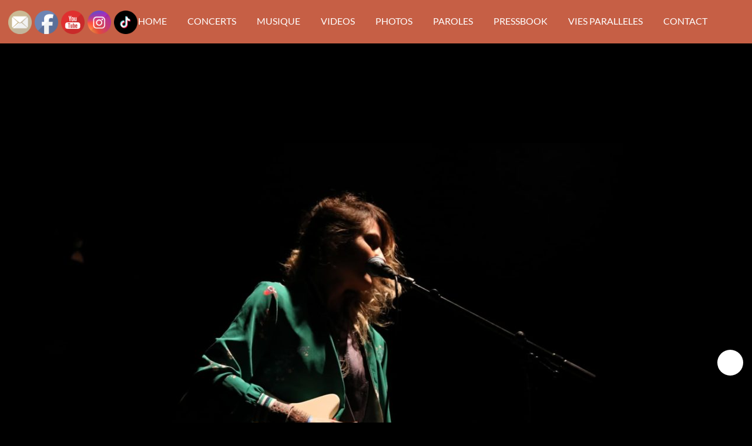

--- FILE ---
content_type: text/html; charset=UTF-8
request_url: https://www.pandravox.com/pandra-vox/visuels-et-photos-de-concerts/whatsapp-image-2020-11-03-at-17-31-11-1/
body_size: 19351
content:
<!DOCTYPE html>
<html lang="fr-FR">
            <head>
	            <meta charset="UTF-8">
        <meta name="viewport" content="width=device-width, initial-scale=1, minimum-scale=1">
        <style id="tb_inline_styles" data-no-optimize="1">.tb_animation_on{overflow-x:hidden}.themify_builder .wow{visibility:hidden;animation-fill-mode:both}[data-tf-animation]{will-change:transform,opacity,visibility}.themify_builder .tf_lax_done{transition-duration:.8s;transition-timing-function:cubic-bezier(.165,.84,.44,1)}[data-sticky-active].tb_sticky_scroll_active{z-index:1}[data-sticky-active].tb_sticky_scroll_active .hide-on-stick{display:none}@media(min-width:1025px){.hide-desktop{width:0!important;height:0!important;padding:0!important;visibility:hidden!important;margin:0!important;display:table-column!important;background:0!important;content-visibility:hidden;overflow:hidden!important}}@media(min-width:769px) and (max-width:1024px){.hide-tablet_landscape{width:0!important;height:0!important;padding:0!important;visibility:hidden!important;margin:0!important;display:table-column!important;background:0!important;content-visibility:hidden;overflow:hidden!important}}@media(min-width:601px) and (max-width:768px){.hide-tablet{width:0!important;height:0!important;padding:0!important;visibility:hidden!important;margin:0!important;display:table-column!important;background:0!important;content-visibility:hidden;overflow:hidden!important}}@media(max-width:600px){.hide-mobile{width:0!important;height:0!important;padding:0!important;visibility:hidden!important;margin:0!important;display:table-column!important;background:0!important;content-visibility:hidden;overflow:hidden!important}}@media(max-width:768px){div.module-gallery-grid{--galn:var(--galt)}}@media(max-width:600px){
                .themify_map.tf_map_loaded{width:100%!important}
                .ui.builder_button,.ui.nav li a{padding:.525em 1.15em}
                .fullheight>.row_inner:not(.tb_col_count_1){min-height:0}
                div.module-gallery-grid{--galn:var(--galm);gap:8px}
            }</style><noscript><style>.themify_builder .wow,.wow .tf_lazy{visibility:visible!important}</style></noscript>            <style id="tf_lazy_style" data-no-optimize="1">
                .tf_svg_lazy{
                    content-visibility:auto;
                    background-size:100% 25%!important;
                    background-repeat:no-repeat!important;
                    background-position:0 0, 0 33.4%,0 66.6%,0 100%!important;
                    transition:filter .3s linear!important;
                    filter:blur(25px)!important;                    transform:translateZ(0)
                }
                .tf_svg_lazy_loaded{
                    filter:blur(0)!important
                }
                [data-lazy]:is(.module,.module_row:not(.tb_first)),.module[data-lazy] .ui,.module_row[data-lazy]:not(.tb_first):is(>.row_inner,.module_column[data-lazy],.module_subrow[data-lazy]){
                    background-image:none!important
                }
            </style>
            <noscript>
                <style>
                    .tf_svg_lazy{
                        display:none!important
                    }
                </style>
            </noscript>
                    <style id="tf_lazy_common" data-no-optimize="1">
                        img{
                max-width:100%;
                height:auto
            }
                                    :where(.tf_in_flx,.tf_flx){display:inline-flex;flex-wrap:wrap;place-items:center}
            .tf_fa,:is(em,i) tf-lottie{display:inline-block;vertical-align:middle}:is(em,i) tf-lottie{width:1.5em;height:1.5em}.tf_fa{width:1em;height:1em;stroke-width:0;stroke:currentColor;overflow:visible;fill:currentColor;pointer-events:none;text-rendering:optimizeSpeed;buffered-rendering:static}#tf_svg symbol{overflow:visible}:where(.tf_lazy){position:relative;visibility:visible;display:block;opacity:.3}.wow .tf_lazy:not(.tf_swiper-slide){visibility:hidden;opacity:1}div.tf_audio_lazy audio{visibility:hidden;height:0;display:inline}.mejs-container{visibility:visible}.tf_iframe_lazy{transition:opacity .3s ease-in-out;min-height:10px}:where(.tf_flx),.tf_swiper-wrapper{display:flex}.tf_swiper-slide{flex-shrink:0;opacity:0;width:100%;height:100%}.tf_swiper-wrapper>br,.tf_lazy.tf_swiper-wrapper .tf_lazy:after,.tf_lazy.tf_swiper-wrapper .tf_lazy:before{display:none}.tf_lazy:after,.tf_lazy:before{content:'';display:inline-block;position:absolute;width:10px!important;height:10px!important;margin:0 3px;top:50%!important;inset-inline:auto 50%!important;border-radius:100%;background-color:currentColor;visibility:visible;animation:tf-hrz-loader infinite .75s cubic-bezier(.2,.68,.18,1.08)}.tf_lazy:after{width:6px!important;height:6px!important;inset-inline:50% auto!important;margin-top:3px;animation-delay:-.4s}@keyframes tf-hrz-loader{0%,100%{transform:scale(1);opacity:1}50%{transform:scale(.1);opacity:.6}}.tf_lazy_lightbox{position:fixed;background:rgba(11,11,11,.8);color:#ccc;top:0;left:0;display:flex;align-items:center;justify-content:center;z-index:999}.tf_lazy_lightbox .tf_lazy:after,.tf_lazy_lightbox .tf_lazy:before{background:#fff}.tf_vd_lazy,tf-lottie{display:flex;flex-wrap:wrap}tf-lottie{aspect-ratio:1.777}.tf_w.tf_vd_lazy video{width:100%;height:auto;position:static;object-fit:cover}
        </style>
        <link type="image/jpg" href="https://www.pandravox.com/wp-content/uploads/2024/04/Pandra-lignt-@alieRaw.jpg" rel="apple-touch-icon" /><link type="image/jpg" href="https://www.pandravox.com/wp-content/uploads/2024/04/Pandra-lignt-@alieRaw.jpg" rel="icon" /><script type="text/template" id="tmpl-variation-template">
	<div class="woocommerce-variation-description">{{{ data.variation.variation_description }}}</div>
	<div class="woocommerce-variation-price">{{{ data.variation.price_html }}}</div>
	<div class="woocommerce-variation-availability">{{{ data.variation.availability_html }}}</div>
</script>
<script type="text/template" id="tmpl-unavailable-variation-template">
	<p role="alert">Désolé, ce produit n&rsquo;est pas disponible. Veuillez choisir une combinaison différente.</p>
</script>
<meta name='robots' content='index, follow, max-image-preview:large, max-snippet:-1, max-video-preview:-1' />
<script>window._wca = window._wca || [];</script>

	<!-- This site is optimized with the Yoast SEO plugin v26.7 - https://yoast.com/wordpress/plugins/seo/ -->
	<title>Pandra Vox @marc Delavaud - Pandra Vox</title>
	<link rel="canonical" href="https://www.pandravox.com/pandra-vox/visuels-et-photos-de-concerts/whatsapp-image-2020-11-03-at-17-31-11-1/" />
	<meta property="og:locale" content="fr_FR" />
	<meta property="og:type" content="article" />
	<meta property="og:title" content="Pandra Vox @marc Delavaud - Pandra Vox" />
	<meta property="og:url" content="https://www.pandravox.com/pandra-vox/visuels-et-photos-de-concerts/whatsapp-image-2020-11-03-at-17-31-11-1/" />
	<meta property="og:site_name" content="Pandra Vox" />
	<meta property="article:publisher" content="https://www.facebook.com/pandravoxetc" />
	<meta property="article:modified_time" content="2020-11-09T15:02:52+00:00" />
	<meta property="og:image" content="https://www.pandravox.com/pandra-vox/visuels-et-photos-de-concerts/whatsapp-image-2020-11-03-at-17-31-11-1" />
	<meta property="og:image:width" content="1600" />
	<meta property="og:image:height" content="1066" />
	<meta property="og:image:type" content="image/jpeg" />
	<meta name="twitter:card" content="summary_large_image" />
	<meta name="twitter:site" content="@pandravox" />
	<script type="application/ld+json" class="yoast-schema-graph">{"@context":"https://schema.org","@graph":[{"@type":"WebPage","@id":"https://www.pandravox.com/pandra-vox/visuels-et-photos-de-concerts/whatsapp-image-2020-11-03-at-17-31-11-1/","url":"https://www.pandravox.com/pandra-vox/visuels-et-photos-de-concerts/whatsapp-image-2020-11-03-at-17-31-11-1/","name":"Pandra Vox @marc Delavaud - Pandra Vox","isPartOf":{"@id":"https://www.pandravox.com/#website"},"primaryImageOfPage":{"@id":"https://www.pandravox.com/pandra-vox/visuels-et-photos-de-concerts/whatsapp-image-2020-11-03-at-17-31-11-1/#primaryimage"},"image":{"@id":"https://www.pandravox.com/pandra-vox/visuels-et-photos-de-concerts/whatsapp-image-2020-11-03-at-17-31-11-1/#primaryimage"},"thumbnailUrl":"https://www.pandravox.com/wp-content/uploads/2020/11/WhatsApp-Image-2020-11-03-at-17.31.11-1.jpeg","datePublished":"2020-11-09T15:02:25+00:00","dateModified":"2020-11-09T15:02:52+00:00","breadcrumb":{"@id":"https://www.pandravox.com/pandra-vox/visuels-et-photos-de-concerts/whatsapp-image-2020-11-03-at-17-31-11-1/#breadcrumb"},"inLanguage":"fr-FR","potentialAction":[{"@type":"ReadAction","target":["https://www.pandravox.com/pandra-vox/visuels-et-photos-de-concerts/whatsapp-image-2020-11-03-at-17-31-11-1/"]}]},{"@type":"ImageObject","inLanguage":"fr-FR","@id":"https://www.pandravox.com/pandra-vox/visuels-et-photos-de-concerts/whatsapp-image-2020-11-03-at-17-31-11-1/#primaryimage","url":"https://www.pandravox.com/wp-content/uploads/2020/11/WhatsApp-Image-2020-11-03-at-17.31.11-1.jpeg","contentUrl":"https://www.pandravox.com/wp-content/uploads/2020/11/WhatsApp-Image-2020-11-03-at-17.31.11-1.jpeg","width":1600,"height":1066},{"@type":"BreadcrumbList","@id":"https://www.pandravox.com/pandra-vox/visuels-et-photos-de-concerts/whatsapp-image-2020-11-03-at-17-31-11-1/#breadcrumb","itemListElement":[{"@type":"ListItem","position":1,"name":"Accueil","item":"https://www.pandravox.com/"},{"@type":"ListItem","position":2,"name":"Pandra Vox","item":"https://www.pandravox.com/"},{"@type":"ListItem","position":3,"name":"Photos et visuels de Pandra Vox","item":"https://www.pandravox.com/pandra-vox/visuels-et-photos-de-concerts/"},{"@type":"ListItem","position":4,"name":"Pandra Vox @marc Delavaud"}]},{"@type":"WebSite","@id":"https://www.pandravox.com/#website","url":"https://www.pandravox.com/","name":"Pandra Vox","description":"Pandra Vox / chanson frisson","publisher":{"@id":"https://www.pandravox.com/#organization"},"potentialAction":[{"@type":"SearchAction","target":{"@type":"EntryPoint","urlTemplate":"https://www.pandravox.com/?s={search_term_string}"},"query-input":{"@type":"PropertyValueSpecification","valueRequired":true,"valueName":"search_term_string"}}],"inLanguage":"fr-FR"},{"@type":"Organization","@id":"https://www.pandravox.com/#organization","name":"Pandra Vox","url":"https://www.pandravox.com/","logo":{"@type":"ImageObject","inLanguage":"fr-FR","@id":"https://www.pandravox.com/#/schema/logo/image/","url":"https://www.pandravox.com/wp-content/uploads/2023/03/cropped-header-bd-scaled-1.jpg","contentUrl":"https://www.pandravox.com/wp-content/uploads/2023/03/cropped-header-bd-scaled-1.jpg","width":512,"height":512,"caption":"Pandra Vox"},"image":{"@id":"https://www.pandravox.com/#/schema/logo/image/"},"sameAs":["https://www.facebook.com/pandravoxetc","https://x.com/pandravox","https://www.instagram.com/pandravox","https://www.youtube.com/@pandravox"]}]}</script>
	<!-- / Yoast SEO plugin. -->


<link rel="alternate" type="application/rss+xml" title="Pandra Vox &raquo; Flux" href="https://www.pandravox.com/feed/" />
<link rel="alternate" type="application/rss+xml" title="Pandra Vox &raquo; Flux des commentaires" href="https://www.pandravox.com/comments/feed/" />
<link rel="alternate" title="oEmbed (JSON)" type="application/json+oembed" href="https://www.pandravox.com/wp-json/oembed/1.0/embed?url=https%3A%2F%2Fwww.pandravox.com%2Fpandra-vox%2Fvisuels-et-photos-de-concerts%2Fwhatsapp-image-2020-11-03-at-17-31-11-1%2F" />
<link rel="alternate" title="oEmbed (XML)" type="text/xml+oembed" href="https://www.pandravox.com/wp-json/oembed/1.0/embed?url=https%3A%2F%2Fwww.pandravox.com%2Fpandra-vox%2Fvisuels-et-photos-de-concerts%2Fwhatsapp-image-2020-11-03-at-17-31-11-1%2F&#038;format=xml" />
<style id='wp-img-auto-sizes-contain-inline-css'>
img:is([sizes=auto i],[sizes^="auto," i]){contain-intrinsic-size:3000px 1500px}
/*# sourceURL=wp-img-auto-sizes-contain-inline-css */
</style>
<link rel="preload" href="https://www.pandravox.com/wp-content/plugins/captcha/css/front_end_style.css?ver=4.4.5" as="style"><link rel='stylesheet' id='cptch_stylesheet-css' href='https://www.pandravox.com/wp-content/plugins/captcha/css/front_end_style.css?ver=4.4.5' media='all' />
<link rel="preload" href="https://www.pandravox.com/wp-includes/css/dashicons.min.css?ver=6.9" as="style"><link rel='stylesheet' id='dashicons-css' href='https://www.pandravox.com/wp-includes/css/dashicons.min.css?ver=6.9' media='all' />
<link rel="preload" href="https://www.pandravox.com/wp-content/plugins/captcha/css/desktop_style.css?ver=4.4.5" as="style"><link rel='stylesheet' id='cptch_desktop_style-css' href='https://www.pandravox.com/wp-content/plugins/captcha/css/desktop_style.css?ver=4.4.5' media='all' />
<link rel="preload" href="https://www.pandravox.com/wp-content/plugins/donate-button/css/style.css?ver=6.9" as="style"><link rel='stylesheet' id='dnt_style-css' href='https://www.pandravox.com/wp-content/plugins/donate-button/css/style.css?ver=6.9' media='all' />
<link rel="preload" href="https://www.pandravox.com/wp-content/plugins/juiz-social-post-sharer/skins/1/style.min.css?ver=2.3.4" as="style"><link rel='stylesheet' id='juiz_sps_styles-css' href='https://www.pandravox.com/wp-content/plugins/juiz-social-post-sharer/skins/1/style.min.css?ver=2.3.4' media='all' />
<link rel="preload" href="https://www.pandravox.com/wp-content/plugins/juiz-social-post-sharer/assets/css/juiz-social-post-sharer-modal.min.css?ver=2.3.4" as="style"><link rel='stylesheet' id='juiz_sps_modal_styles-css' href='https://www.pandravox.com/wp-content/plugins/juiz-social-post-sharer/assets/css/juiz-social-post-sharer-modal.min.css?ver=2.3.4' media="print" onload="this.onload=null;this.media='all'" /><noscript><link rel="stylesheet" media="all" href="https://www.pandravox.com/wp-content/plugins/juiz-social-post-sharer/assets/css/juiz-social-post-sharer-modal.min.css?ver=2.3.4"></noscript>
<link rel="preload" href="https://www.pandravox.com/wp-content/plugins/ultimate-social-media-icons/css/sfsi-style.css?ver=2.9.6" as="style"><link rel='stylesheet' id='SFSImainCss-css' href='https://www.pandravox.com/wp-content/plugins/ultimate-social-media-icons/css/sfsi-style.css?ver=2.9.6' media='all' />
<style id='woocommerce-inline-inline-css'>
.woocommerce form .form-row .required { visibility: visible; }
/*# sourceURL=woocommerce-inline-inline-css */
</style>
<script src="https://www.pandravox.com/wp-includes/js/jquery/jquery.min.js?ver=3.7.1" id="jquery-core-js"></script>
<script src="https://www.pandravox.com/wp-includes/js/jquery/jquery-migrate.min.js?ver=3.4.1" id="jquery-migrate-js"></script>
<script id="WCPAY_ASSETS-js-extra">
var wcpayAssets = {"url":"https://www.pandravox.com/wp-content/plugins/woocommerce-payments/dist/"};
//# sourceURL=WCPAY_ASSETS-js-extra
</script>
<script src="https://stats.wp.com/s-202604.js" id="woocommerce-analytics-js" defer data-wp-strategy="defer"></script>
<script id='st_insights_js' src="https://ws.sharethis.com/button/st_insights.js?publisher=eba0f3ba-f9ab-408c-bc68-c28af5afe749&amp;product=feather&amp;ver=1762901906" id="feather-sharethis-js"></script>
<script src="https://www.pandravox.com/wp-content/plugins/woocommerce/assets/js/jquery-blockui/jquery.blockUI.min.js?ver=2.7.0-wc.10.4.3" id="wc-jquery-blockui-js" defer data-wp-strategy="defer"></script>
<link rel="https://api.w.org/" href="https://www.pandravox.com/wp-json/" /><link rel="alternate" title="JSON" type="application/json" href="https://www.pandravox.com/wp-json/wp/v2/media/5731" /><link rel="EditURI" type="application/rsd+xml" title="RSD" href="https://www.pandravox.com/xmlrpc.php?rsd" />
<meta name="generator" content="WordPress 6.9" />
<meta name="generator" content="WooCommerce 10.4.3" />
<link rel='shortlink' href='https://www.pandravox.com/?p=5731' />
<meta name="follow.[base64]" content="S5k9XAfL6LRNW1J8gYrq"/>	<style>img#wpstats{display:none}</style>
		
	<style id="tf_theme_bg_css">
	@keyframes themifyAnimatedBG {
		0% { background-color: #33baab; }
100% { background-color: #e33b9e; }
50% { background-color: #4961d7; }
33.333333333333% { background-color: #2ea85c; }
25% { background-color: #2bb8ed; }
20% { background-color: #dd5135; }

	}
	.module_row.animated-bg,#headerwrap {
		animation:themifyAnimatedBG 30000ms infinite alternate
	}
	</style>
		<noscript><style>.woocommerce-product-gallery{ opacity: 1 !important; }</style></noscript>
	
<style type="text/css"></style>
<meta property="og:title" content="Pandra Vox - chanson frisson, poésie percussive"/>
<meta property="og:image" content="https://www.pandravox.com/wp-content/uploads/2015/08/DSC_31651.jpg"/>
<meta property="og:url" content="https://www.pandravox.com/"/>
<meta property="og:description" content="des influences trip hop, electro, rock"/><style>
.synved-social-resolution-single {
display: inline-block;
}
.synved-social-resolution-normal {
display: inline-block;
}
.synved-social-resolution-hidef {
display: none;
}

@media only screen and (min--moz-device-pixel-ratio: 2),
only screen and (-o-min-device-pixel-ratio: 2/1),
only screen and (-webkit-min-device-pixel-ratio: 2),
only screen and (min-device-pixel-ratio: 2),
only screen and (min-resolution: 2dppx),
only screen and (min-resolution: 192dpi) {
	.synved-social-resolution-normal {
	display: none;
	}
	.synved-social-resolution-hidef {
	display: inline-block;
	}
}
</style><style class='wp-fonts-local'>
@font-face{font-family:Inter;font-style:normal;font-weight:300 900;font-display:fallback;src:url('https://www.pandravox.com/wp-content/plugins/woocommerce/assets/fonts/Inter-VariableFont_slnt,wght.woff2') format('woff2');font-stretch:normal;}
@font-face{font-family:Cardo;font-style:normal;font-weight:400;font-display:fallback;src:url('https://www.pandravox.com/wp-content/plugins/woocommerce/assets/fonts/cardo_normal_400.woff2') format('woff2');}
</style>
<link rel="icon" href="https://www.pandravox.com/wp-content/uploads/2023/03/cropped-header-bd-scaled-1-32x32.jpg" sizes="32x32" />
<link rel="icon" href="https://www.pandravox.com/wp-content/uploads/2023/03/cropped-header-bd-scaled-1-192x192.jpg" sizes="192x192" />
<link rel="apple-touch-icon" href="https://www.pandravox.com/wp-content/uploads/2023/03/cropped-header-bd-scaled-1-180x180.jpg" />
<meta name="msapplication-TileImage" content="https://www.pandravox.com/wp-content/uploads/2023/03/cropped-header-bd-scaled-1-270x270.jpg" />
<link rel="prefetch" href="https://www.pandravox.com/wp-content/themes/themify-music/js/themify-script.js?ver=7.7.5" as="script" fetchpriority="low"><link rel="preload" href="https://www.pandravox.com/wp-content/themes/themify-music/js/modules/themify-ajax.js?ver=7.7.5" as="script" fetchpriority="low"><link rel="preload" href="https://www.pandravox.com/wp-content/uploads/2020/11/WhatsApp-Image-2020-11-03-at-17.31.11-1-1024x682.jpeg" as="image" imagesrcset="https://www.pandravox.com/wp-content/uploads/2020/11/WhatsApp-Image-2020-11-03-at-17.31.11-1-1024x682.jpeg 1024w, https://www.pandravox.com/wp-content/uploads/2020/11/WhatsApp-Image-2020-11-03-at-17.31.11-1-300x200.jpeg 300w, https://www.pandravox.com/wp-content/uploads/2020/11/WhatsApp-Image-2020-11-03-at-17.31.11-1-768x512.jpeg 768w, https://www.pandravox.com/wp-content/uploads/2020/11/WhatsApp-Image-2020-11-03-at-17.31.11-1-1536x1023.jpeg 1536w, https://www.pandravox.com/wp-content/uploads/2020/11/WhatsApp-Image-2020-11-03-at-17.31.11-1.jpeg 1600w" imagesizes="(max-width: 1024px) 100vw, 1024px" fetchpriority="high"><style id="tf_gf_fonts_style">@font-face{font-family:'Lato';font-style:italic;font-weight:100;font-display:swap;src:url(https://fonts.gstatic.com/s/lato/v25/S6u-w4BMUTPHjxsIPx-mPCLQ7A.woff2) format('woff2');unicode-range:U+0100-02BA,U+02BD-02C5,U+02C7-02CC,U+02CE-02D7,U+02DD-02FF,U+0304,U+0308,U+0329,U+1D00-1DBF,U+1E00-1E9F,U+1EF2-1EFF,U+2020,U+20A0-20AB,U+20AD-20C0,U+2113,U+2C60-2C7F,U+A720-A7FF;}@font-face{font-family:'Lato';font-style:italic;font-weight:100;font-display:swap;src:url(https://fonts.gstatic.com/s/lato/v25/S6u-w4BMUTPHjxsIPx-oPCI.woff2) format('woff2');unicode-range:U+0000-00FF,U+0131,U+0152-0153,U+02BB-02BC,U+02C6,U+02DA,U+02DC,U+0304,U+0308,U+0329,U+2000-206F,U+20AC,U+2122,U+2191,U+2193,U+2212,U+2215,U+FEFF,U+FFFD;}@font-face{font-family:'Lato';font-style:italic;font-weight:300;font-display:swap;src:url(https://fonts.gstatic.com/s/lato/v25/S6u_w4BMUTPHjxsI9w2_FQft1dw.woff2) format('woff2');unicode-range:U+0100-02BA,U+02BD-02C5,U+02C7-02CC,U+02CE-02D7,U+02DD-02FF,U+0304,U+0308,U+0329,U+1D00-1DBF,U+1E00-1E9F,U+1EF2-1EFF,U+2020,U+20A0-20AB,U+20AD-20C0,U+2113,U+2C60-2C7F,U+A720-A7FF;}@font-face{font-family:'Lato';font-style:italic;font-weight:300;font-display:swap;src:url(https://fonts.gstatic.com/s/lato/v25/S6u_w4BMUTPHjxsI9w2_Gwft.woff2) format('woff2');unicode-range:U+0000-00FF,U+0131,U+0152-0153,U+02BB-02BC,U+02C6,U+02DA,U+02DC,U+0304,U+0308,U+0329,U+2000-206F,U+20AC,U+2122,U+2191,U+2193,U+2212,U+2215,U+FEFF,U+FFFD;}@font-face{font-family:'Lato';font-style:italic;font-display:swap;src:url(https://fonts.gstatic.com/s/lato/v25/S6u8w4BMUTPHjxsAUi-qJCY.woff2) format('woff2');unicode-range:U+0100-02BA,U+02BD-02C5,U+02C7-02CC,U+02CE-02D7,U+02DD-02FF,U+0304,U+0308,U+0329,U+1D00-1DBF,U+1E00-1E9F,U+1EF2-1EFF,U+2020,U+20A0-20AB,U+20AD-20C0,U+2113,U+2C60-2C7F,U+A720-A7FF;}@font-face{font-family:'Lato';font-style:italic;font-display:swap;src:url(https://fonts.gstatic.com/s/lato/v25/S6u8w4BMUTPHjxsAXC-q.woff2) format('woff2');unicode-range:U+0000-00FF,U+0131,U+0152-0153,U+02BB-02BC,U+02C6,U+02DA,U+02DC,U+0304,U+0308,U+0329,U+2000-206F,U+20AC,U+2122,U+2191,U+2193,U+2212,U+2215,U+FEFF,U+FFFD;}@font-face{font-family:'Lato';font-style:italic;font-weight:700;font-display:swap;src:url(https://fonts.gstatic.com/s/lato/v25/S6u_w4BMUTPHjxsI5wq_FQft1dw.woff2) format('woff2');unicode-range:U+0100-02BA,U+02BD-02C5,U+02C7-02CC,U+02CE-02D7,U+02DD-02FF,U+0304,U+0308,U+0329,U+1D00-1DBF,U+1E00-1E9F,U+1EF2-1EFF,U+2020,U+20A0-20AB,U+20AD-20C0,U+2113,U+2C60-2C7F,U+A720-A7FF;}@font-face{font-family:'Lato';font-style:italic;font-weight:700;font-display:swap;src:url(https://fonts.gstatic.com/s/lato/v25/S6u_w4BMUTPHjxsI5wq_Gwft.woff2) format('woff2');unicode-range:U+0000-00FF,U+0131,U+0152-0153,U+02BB-02BC,U+02C6,U+02DA,U+02DC,U+0304,U+0308,U+0329,U+2000-206F,U+20AC,U+2122,U+2191,U+2193,U+2212,U+2215,U+FEFF,U+FFFD;}@font-face{font-family:'Lato';font-style:italic;font-weight:900;font-display:swap;src:url(https://fonts.gstatic.com/s/lato/v25/S6u_w4BMUTPHjxsI3wi_FQft1dw.woff2) format('woff2');unicode-range:U+0100-02BA,U+02BD-02C5,U+02C7-02CC,U+02CE-02D7,U+02DD-02FF,U+0304,U+0308,U+0329,U+1D00-1DBF,U+1E00-1E9F,U+1EF2-1EFF,U+2020,U+20A0-20AB,U+20AD-20C0,U+2113,U+2C60-2C7F,U+A720-A7FF;}@font-face{font-family:'Lato';font-style:italic;font-weight:900;font-display:swap;src:url(https://fonts.gstatic.com/s/lato/v25/S6u_w4BMUTPHjxsI3wi_Gwft.woff2) format('woff2');unicode-range:U+0000-00FF,U+0131,U+0152-0153,U+02BB-02BC,U+02C6,U+02DA,U+02DC,U+0304,U+0308,U+0329,U+2000-206F,U+20AC,U+2122,U+2191,U+2193,U+2212,U+2215,U+FEFF,U+FFFD;}@font-face{font-family:'Lato';font-weight:100;font-display:swap;src:url(https://fonts.gstatic.com/s/lato/v25/S6u8w4BMUTPHh30AUi-qJCY.woff2) format('woff2');unicode-range:U+0100-02BA,U+02BD-02C5,U+02C7-02CC,U+02CE-02D7,U+02DD-02FF,U+0304,U+0308,U+0329,U+1D00-1DBF,U+1E00-1E9F,U+1EF2-1EFF,U+2020,U+20A0-20AB,U+20AD-20C0,U+2113,U+2C60-2C7F,U+A720-A7FF;}@font-face{font-family:'Lato';font-weight:100;font-display:swap;src:url(https://fonts.gstatic.com/s/lato/v25/S6u8w4BMUTPHh30AXC-q.woff2) format('woff2');unicode-range:U+0000-00FF,U+0131,U+0152-0153,U+02BB-02BC,U+02C6,U+02DA,U+02DC,U+0304,U+0308,U+0329,U+2000-206F,U+20AC,U+2122,U+2191,U+2193,U+2212,U+2215,U+FEFF,U+FFFD;}@font-face{font-family:'Lato';font-weight:300;font-display:swap;src:url(https://fonts.gstatic.com/s/lato/v25/S6u9w4BMUTPHh7USSwaPGR_p.woff2) format('woff2');unicode-range:U+0100-02BA,U+02BD-02C5,U+02C7-02CC,U+02CE-02D7,U+02DD-02FF,U+0304,U+0308,U+0329,U+1D00-1DBF,U+1E00-1E9F,U+1EF2-1EFF,U+2020,U+20A0-20AB,U+20AD-20C0,U+2113,U+2C60-2C7F,U+A720-A7FF;}@font-face{font-family:'Lato';font-weight:300;font-display:swap;src:url(https://fonts.gstatic.com/s/lato/v25/S6u9w4BMUTPHh7USSwiPGQ.woff2) format('woff2');unicode-range:U+0000-00FF,U+0131,U+0152-0153,U+02BB-02BC,U+02C6,U+02DA,U+02DC,U+0304,U+0308,U+0329,U+2000-206F,U+20AC,U+2122,U+2191,U+2193,U+2212,U+2215,U+FEFF,U+FFFD;}@font-face{font-family:'Lato';font-display:swap;src:url(https://fonts.gstatic.com/s/lato/v25/S6uyw4BMUTPHjxAwXjeu.woff2) format('woff2');unicode-range:U+0100-02BA,U+02BD-02C5,U+02C7-02CC,U+02CE-02D7,U+02DD-02FF,U+0304,U+0308,U+0329,U+1D00-1DBF,U+1E00-1E9F,U+1EF2-1EFF,U+2020,U+20A0-20AB,U+20AD-20C0,U+2113,U+2C60-2C7F,U+A720-A7FF;}@font-face{font-family:'Lato';font-display:swap;src:url(https://fonts.gstatic.com/s/lato/v25/S6uyw4BMUTPHjx4wXg.woff2) format('woff2');unicode-range:U+0000-00FF,U+0131,U+0152-0153,U+02BB-02BC,U+02C6,U+02DA,U+02DC,U+0304,U+0308,U+0329,U+2000-206F,U+20AC,U+2122,U+2191,U+2193,U+2212,U+2215,U+FEFF,U+FFFD;}@font-face{font-family:'Lato';font-weight:700;font-display:swap;src:url(https://fonts.gstatic.com/s/lato/v25/S6u9w4BMUTPHh6UVSwaPGR_p.woff2) format('woff2');unicode-range:U+0100-02BA,U+02BD-02C5,U+02C7-02CC,U+02CE-02D7,U+02DD-02FF,U+0304,U+0308,U+0329,U+1D00-1DBF,U+1E00-1E9F,U+1EF2-1EFF,U+2020,U+20A0-20AB,U+20AD-20C0,U+2113,U+2C60-2C7F,U+A720-A7FF;}@font-face{font-family:'Lato';font-weight:700;font-display:swap;src:url(https://fonts.gstatic.com/s/lato/v25/S6u9w4BMUTPHh6UVSwiPGQ.woff2) format('woff2');unicode-range:U+0000-00FF,U+0131,U+0152-0153,U+02BB-02BC,U+02C6,U+02DA,U+02DC,U+0304,U+0308,U+0329,U+2000-206F,U+20AC,U+2122,U+2191,U+2193,U+2212,U+2215,U+FEFF,U+FFFD;}@font-face{font-family:'Lato';font-weight:900;font-display:swap;src:url(https://fonts.gstatic.com/s/lato/v25/S6u9w4BMUTPHh50XSwaPGR_p.woff2) format('woff2');unicode-range:U+0100-02BA,U+02BD-02C5,U+02C7-02CC,U+02CE-02D7,U+02DD-02FF,U+0304,U+0308,U+0329,U+1D00-1DBF,U+1E00-1E9F,U+1EF2-1EFF,U+2020,U+20A0-20AB,U+20AD-20C0,U+2113,U+2C60-2C7F,U+A720-A7FF;}@font-face{font-family:'Lato';font-weight:900;font-display:swap;src:url(https://fonts.gstatic.com/s/lato/v25/S6u9w4BMUTPHh50XSwiPGQ.woff2) format('woff2');unicode-range:U+0000-00FF,U+0131,U+0152-0153,U+02BB-02BC,U+02C6,U+02DA,U+02DC,U+0304,U+0308,U+0329,U+2000-206F,U+20AC,U+2122,U+2191,U+2193,U+2212,U+2215,U+FEFF,U+FFFD;}</style><link rel="preload" fetchpriority="high" href="https://www.pandravox.com/wp-content/uploads/themify-concate/1176093637/themify-3173446813.css" as="style"><link fetchpriority="high" id="themify_concate-css" rel="stylesheet" href="https://www.pandravox.com/wp-content/uploads/themify-concate/1176093637/themify-3173446813.css">	<style id='global-styles-inline-css'>
:root{--wp--preset--aspect-ratio--square: 1;--wp--preset--aspect-ratio--4-3: 4/3;--wp--preset--aspect-ratio--3-4: 3/4;--wp--preset--aspect-ratio--3-2: 3/2;--wp--preset--aspect-ratio--2-3: 2/3;--wp--preset--aspect-ratio--16-9: 16/9;--wp--preset--aspect-ratio--9-16: 9/16;--wp--preset--color--black: #000000;--wp--preset--color--cyan-bluish-gray: #abb8c3;--wp--preset--color--white: #ffffff;--wp--preset--color--pale-pink: #f78da7;--wp--preset--color--vivid-red: #cf2e2e;--wp--preset--color--luminous-vivid-orange: #ff6900;--wp--preset--color--luminous-vivid-amber: #fcb900;--wp--preset--color--light-green-cyan: #7bdcb5;--wp--preset--color--vivid-green-cyan: #00d084;--wp--preset--color--pale-cyan-blue: #8ed1fc;--wp--preset--color--vivid-cyan-blue: #0693e3;--wp--preset--color--vivid-purple: #9b51e0;--wp--preset--gradient--vivid-cyan-blue-to-vivid-purple: linear-gradient(135deg,rgb(6,147,227) 0%,rgb(155,81,224) 100%);--wp--preset--gradient--light-green-cyan-to-vivid-green-cyan: linear-gradient(135deg,rgb(122,220,180) 0%,rgb(0,208,130) 100%);--wp--preset--gradient--luminous-vivid-amber-to-luminous-vivid-orange: linear-gradient(135deg,rgb(252,185,0) 0%,rgb(255,105,0) 100%);--wp--preset--gradient--luminous-vivid-orange-to-vivid-red: linear-gradient(135deg,rgb(255,105,0) 0%,rgb(207,46,46) 100%);--wp--preset--gradient--very-light-gray-to-cyan-bluish-gray: linear-gradient(135deg,rgb(238,238,238) 0%,rgb(169,184,195) 100%);--wp--preset--gradient--cool-to-warm-spectrum: linear-gradient(135deg,rgb(74,234,220) 0%,rgb(151,120,209) 20%,rgb(207,42,186) 40%,rgb(238,44,130) 60%,rgb(251,105,98) 80%,rgb(254,248,76) 100%);--wp--preset--gradient--blush-light-purple: linear-gradient(135deg,rgb(255,206,236) 0%,rgb(152,150,240) 100%);--wp--preset--gradient--blush-bordeaux: linear-gradient(135deg,rgb(254,205,165) 0%,rgb(254,45,45) 50%,rgb(107,0,62) 100%);--wp--preset--gradient--luminous-dusk: linear-gradient(135deg,rgb(255,203,112) 0%,rgb(199,81,192) 50%,rgb(65,88,208) 100%);--wp--preset--gradient--pale-ocean: linear-gradient(135deg,rgb(255,245,203) 0%,rgb(182,227,212) 50%,rgb(51,167,181) 100%);--wp--preset--gradient--electric-grass: linear-gradient(135deg,rgb(202,248,128) 0%,rgb(113,206,126) 100%);--wp--preset--gradient--midnight: linear-gradient(135deg,rgb(2,3,129) 0%,rgb(40,116,252) 100%);--wp--preset--font-size--small: 13px;--wp--preset--font-size--medium: 20px;--wp--preset--font-size--large: 36px;--wp--preset--font-size--x-large: 42px;--wp--preset--font-family--inter: "Inter", sans-serif;--wp--preset--font-family--cardo: Cardo;--wp--preset--spacing--20: 0.44rem;--wp--preset--spacing--30: 0.67rem;--wp--preset--spacing--40: 1rem;--wp--preset--spacing--50: 1.5rem;--wp--preset--spacing--60: 2.25rem;--wp--preset--spacing--70: 3.38rem;--wp--preset--spacing--80: 5.06rem;--wp--preset--shadow--natural: 6px 6px 9px rgba(0, 0, 0, 0.2);--wp--preset--shadow--deep: 12px 12px 50px rgba(0, 0, 0, 0.4);--wp--preset--shadow--sharp: 6px 6px 0px rgba(0, 0, 0, 0.2);--wp--preset--shadow--outlined: 6px 6px 0px -3px rgb(255, 255, 255), 6px 6px rgb(0, 0, 0);--wp--preset--shadow--crisp: 6px 6px 0px rgb(0, 0, 0);}:where(body) { margin: 0; }.wp-site-blocks > .alignleft { float: left; margin-right: 2em; }.wp-site-blocks > .alignright { float: right; margin-left: 2em; }.wp-site-blocks > .aligncenter { justify-content: center; margin-left: auto; margin-right: auto; }:where(.wp-site-blocks) > * { margin-block-start: 24px; margin-block-end: 0; }:where(.wp-site-blocks) > :first-child { margin-block-start: 0; }:where(.wp-site-blocks) > :last-child { margin-block-end: 0; }:root { --wp--style--block-gap: 24px; }:root :where(.is-layout-flow) > :first-child{margin-block-start: 0;}:root :where(.is-layout-flow) > :last-child{margin-block-end: 0;}:root :where(.is-layout-flow) > *{margin-block-start: 24px;margin-block-end: 0;}:root :where(.is-layout-constrained) > :first-child{margin-block-start: 0;}:root :where(.is-layout-constrained) > :last-child{margin-block-end: 0;}:root :where(.is-layout-constrained) > *{margin-block-start: 24px;margin-block-end: 0;}:root :where(.is-layout-flex){gap: 24px;}:root :where(.is-layout-grid){gap: 24px;}.is-layout-flow > .alignleft{float: left;margin-inline-start: 0;margin-inline-end: 2em;}.is-layout-flow > .alignright{float: right;margin-inline-start: 2em;margin-inline-end: 0;}.is-layout-flow > .aligncenter{margin-left: auto !important;margin-right: auto !important;}.is-layout-constrained > .alignleft{float: left;margin-inline-start: 0;margin-inline-end: 2em;}.is-layout-constrained > .alignright{float: right;margin-inline-start: 2em;margin-inline-end: 0;}.is-layout-constrained > .aligncenter{margin-left: auto !important;margin-right: auto !important;}.is-layout-constrained > :where(:not(.alignleft):not(.alignright):not(.alignfull)){margin-left: auto !important;margin-right: auto !important;}body .is-layout-flex{display: flex;}.is-layout-flex{flex-wrap: wrap;align-items: center;}.is-layout-flex > :is(*, div){margin: 0;}body .is-layout-grid{display: grid;}.is-layout-grid > :is(*, div){margin: 0;}body{padding-top: 0px;padding-right: 0px;padding-bottom: 0px;padding-left: 0px;}a:where(:not(.wp-element-button)){text-decoration: underline;}:root :where(.wp-element-button, .wp-block-button__link){background-color: #32373c;border-width: 0;color: #fff;font-family: inherit;font-size: inherit;font-style: inherit;font-weight: inherit;letter-spacing: inherit;line-height: inherit;padding-top: calc(0.667em + 2px);padding-right: calc(1.333em + 2px);padding-bottom: calc(0.667em + 2px);padding-left: calc(1.333em + 2px);text-decoration: none;text-transform: inherit;}.has-black-color{color: var(--wp--preset--color--black) !important;}.has-cyan-bluish-gray-color{color: var(--wp--preset--color--cyan-bluish-gray) !important;}.has-white-color{color: var(--wp--preset--color--white) !important;}.has-pale-pink-color{color: var(--wp--preset--color--pale-pink) !important;}.has-vivid-red-color{color: var(--wp--preset--color--vivid-red) !important;}.has-luminous-vivid-orange-color{color: var(--wp--preset--color--luminous-vivid-orange) !important;}.has-luminous-vivid-amber-color{color: var(--wp--preset--color--luminous-vivid-amber) !important;}.has-light-green-cyan-color{color: var(--wp--preset--color--light-green-cyan) !important;}.has-vivid-green-cyan-color{color: var(--wp--preset--color--vivid-green-cyan) !important;}.has-pale-cyan-blue-color{color: var(--wp--preset--color--pale-cyan-blue) !important;}.has-vivid-cyan-blue-color{color: var(--wp--preset--color--vivid-cyan-blue) !important;}.has-vivid-purple-color{color: var(--wp--preset--color--vivid-purple) !important;}.has-black-background-color{background-color: var(--wp--preset--color--black) !important;}.has-cyan-bluish-gray-background-color{background-color: var(--wp--preset--color--cyan-bluish-gray) !important;}.has-white-background-color{background-color: var(--wp--preset--color--white) !important;}.has-pale-pink-background-color{background-color: var(--wp--preset--color--pale-pink) !important;}.has-vivid-red-background-color{background-color: var(--wp--preset--color--vivid-red) !important;}.has-luminous-vivid-orange-background-color{background-color: var(--wp--preset--color--luminous-vivid-orange) !important;}.has-luminous-vivid-amber-background-color{background-color: var(--wp--preset--color--luminous-vivid-amber) !important;}.has-light-green-cyan-background-color{background-color: var(--wp--preset--color--light-green-cyan) !important;}.has-vivid-green-cyan-background-color{background-color: var(--wp--preset--color--vivid-green-cyan) !important;}.has-pale-cyan-blue-background-color{background-color: var(--wp--preset--color--pale-cyan-blue) !important;}.has-vivid-cyan-blue-background-color{background-color: var(--wp--preset--color--vivid-cyan-blue) !important;}.has-vivid-purple-background-color{background-color: var(--wp--preset--color--vivid-purple) !important;}.has-black-border-color{border-color: var(--wp--preset--color--black) !important;}.has-cyan-bluish-gray-border-color{border-color: var(--wp--preset--color--cyan-bluish-gray) !important;}.has-white-border-color{border-color: var(--wp--preset--color--white) !important;}.has-pale-pink-border-color{border-color: var(--wp--preset--color--pale-pink) !important;}.has-vivid-red-border-color{border-color: var(--wp--preset--color--vivid-red) !important;}.has-luminous-vivid-orange-border-color{border-color: var(--wp--preset--color--luminous-vivid-orange) !important;}.has-luminous-vivid-amber-border-color{border-color: var(--wp--preset--color--luminous-vivid-amber) !important;}.has-light-green-cyan-border-color{border-color: var(--wp--preset--color--light-green-cyan) !important;}.has-vivid-green-cyan-border-color{border-color: var(--wp--preset--color--vivid-green-cyan) !important;}.has-pale-cyan-blue-border-color{border-color: var(--wp--preset--color--pale-cyan-blue) !important;}.has-vivid-cyan-blue-border-color{border-color: var(--wp--preset--color--vivid-cyan-blue) !important;}.has-vivid-purple-border-color{border-color: var(--wp--preset--color--vivid-purple) !important;}.has-vivid-cyan-blue-to-vivid-purple-gradient-background{background: var(--wp--preset--gradient--vivid-cyan-blue-to-vivid-purple) !important;}.has-light-green-cyan-to-vivid-green-cyan-gradient-background{background: var(--wp--preset--gradient--light-green-cyan-to-vivid-green-cyan) !important;}.has-luminous-vivid-amber-to-luminous-vivid-orange-gradient-background{background: var(--wp--preset--gradient--luminous-vivid-amber-to-luminous-vivid-orange) !important;}.has-luminous-vivid-orange-to-vivid-red-gradient-background{background: var(--wp--preset--gradient--luminous-vivid-orange-to-vivid-red) !important;}.has-very-light-gray-to-cyan-bluish-gray-gradient-background{background: var(--wp--preset--gradient--very-light-gray-to-cyan-bluish-gray) !important;}.has-cool-to-warm-spectrum-gradient-background{background: var(--wp--preset--gradient--cool-to-warm-spectrum) !important;}.has-blush-light-purple-gradient-background{background: var(--wp--preset--gradient--blush-light-purple) !important;}.has-blush-bordeaux-gradient-background{background: var(--wp--preset--gradient--blush-bordeaux) !important;}.has-luminous-dusk-gradient-background{background: var(--wp--preset--gradient--luminous-dusk) !important;}.has-pale-ocean-gradient-background{background: var(--wp--preset--gradient--pale-ocean) !important;}.has-electric-grass-gradient-background{background: var(--wp--preset--gradient--electric-grass) !important;}.has-midnight-gradient-background{background: var(--wp--preset--gradient--midnight) !important;}.has-small-font-size{font-size: var(--wp--preset--font-size--small) !important;}.has-medium-font-size{font-size: var(--wp--preset--font-size--medium) !important;}.has-large-font-size{font-size: var(--wp--preset--font-size--large) !important;}.has-x-large-font-size{font-size: var(--wp--preset--font-size--x-large) !important;}.has-inter-font-family{font-family: var(--wp--preset--font-family--inter) !important;}.has-cardo-font-family{font-family: var(--wp--preset--font-family--cardo) !important;}
/*# sourceURL=global-styles-inline-css */
</style>
<link rel="preload" href="https://www.pandravox.com/wp-content/plugins/woocommerce/assets/client/blocks/wc-blocks.css?ver=wc-10.4.3" as="style"><link rel='stylesheet' id='wc-blocks-style-css' href='https://www.pandravox.com/wp-content/plugins/woocommerce/assets/client/blocks/wc-blocks.css?ver=wc-10.4.3' media='all' />
</head>
        <body class="attachment wp-singular attachment-template-default attachmentid-5731 attachment-jpeg wp-theme-themify-music theme-themify-music sfsi_actvite_theme_default skin-default sidebar-none default_width no-home woocommerce-js tb_animation_on header-horizontal fixed-header-enabled rss-off search-off">
            <div id="tf_mainwrap"><a class="screen-reader-text skip-to-content" href="#content">Skip to content</a><svg id="tf_svg" style="display:none"><defs></defs></svg><script> </script>            <div id="pagewrap" class="hfeed site tf_box">
								                <div id="headerwrap"  class=' tf_box tf_w' >
				
                    
                    
                    <header id="header" class="pagewidth tf_clearfix tf_box tf_rel" itemscope="itemscope" itemtype="https://schema.org/WPHeader">

                        
						<div class="header-bar tf_left">
							<div id="site-logo"><a href="https://www.pandravox.com" title="Pandra Vox"><span>Pandra Vox</span></a></div><div id="site-description" class="site-description"><span>Pandra Vox / chanson frisson</span></div>
						</div>
						<!-- /.header-bar -->

						<a id="menu-icon" href="#mobile-menu"><span class="menu-icon-inner tf_box tf_rel tf_vmiddle tf_inline_b tf_overflow"></span><span class="screen-reader-text">Menu</span></a>

                        <div id="mobile-menu" class="sidemenu sidemenu-off tf_scrollbar">
							
							
							<div class="navbar-wrapper tf_clearfix">

							
															<div class="social-widget tf_right tf_rel">
																												
																	</div>
								<!-- /.social-widget -->
							
															<nav id="main-nav-wrap" class="tf_clearfix" itemscope="itemscope" itemtype="https://schema.org/SiteNavigationElement">
									<ul id="main-nav" class="main-nav tf_clearfix tf_box"><li id="menu-item-4337" class="menu-item-custom-4337 menu-item menu-item-type-custom menu-item-object-custom menu-item-home menu-item-4337"><a href="http://www.pandravox.com/">home</a></li>
<li id="menu-item-4365" class="menu-item-custom-4365 menu-item menu-item-type-custom menu-item-object-custom menu-item-4365"><a href="http://www.pandravox.com/home/concerts-chanson">concerts</a></li>
<li id="menu-item-4335" class="menu-item-custom-4335 menu-item menu-item-type-custom menu-item-object-custom menu-item-4335"><a href="http://www.pandravox.com/musique-chanson-trip-hop-rock">musique</a></li>
<li id="menu-item-4648" class="menu-item-page-4646 menu-item menu-item-type-post_type menu-item-object-page menu-item-has-children menu-item-4648"><a href="https://www.pandravox.com/videos/">Videos<span class="child-arrow closed" tabindex="-1"></span></a>
<ul class="sub-menu">
	<li id="menu-item-14676" class="menu-item-custom-14676 menu-item menu-item-type-custom menu-item-object-custom menu-item-14676 menu-custom-14676-parent-4648"><a href="http://www.pandravox.com/videos/#quelques-voeux">Quelques voeux</a></li>
	<li id="menu-item-14677" class="menu-item-custom-14677 menu-item menu-item-type-custom menu-item-object-custom menu-item-14677 menu-custom-14677-parent-4648"><a href="http://www.pandravox.com/videos/#comete">Comète</a></li>
	<li id="menu-item-14108" class="menu-item-custom-14108 menu-item menu-item-type-custom menu-item-object-custom menu-item-14108 menu-custom-14108-parent-4648"><a href="http://www.pandravox.com/videos/#galaxie-de-fortune">Galaxie de fortune</a></li>
	<li id="menu-item-13987" class="menu-item-custom-13987 danse-a-ma-place menu-item menu-item-type-custom menu-item-object-custom menu-item-13987 menu-custom-13987-parent-4648"><a href="http://www.pandravox.com/videos/#danse-a-ma-place">Danse à ma place</a></li>
	<li id="menu-item-13981" class="menu-item-custom-13981 sous-les-draps-de-cassandre menu-item menu-item-type-custom menu-item-object-custom menu-item-13981 menu-custom-13981-parent-4648"><a href="http://www.pandravox.com/videos/#sous-les-draps-de-cassandre">Sous les draps de Cassandre</a></li>
	<li id="menu-item-13982" class="menu-item-custom-13982 i-will-survive menu-item menu-item-type-custom menu-item-object-custom menu-item-13982 menu-custom-13982-parent-4648"><a href="http://www.pandravox.com/videos/#i-will-survive">I will survive</a></li>
	<li id="menu-item-13973" class="menu-item-custom-13973 ma-main-dans-ta-gueule menu-item menu-item-type-custom menu-item-object-custom menu-item-13973 menu-custom-13973-parent-4648"><a href="http://www.pandravox.com/videos/#ma-main-dans-ta-gueule">Ma main dans ta gueule</a></li>
	<li id="menu-item-13983" class="menu-item-custom-13983 glory-box menu-item menu-item-type-custom menu-item-object-custom menu-item-13983 menu-custom-13983-parent-4648"><a href="http://www.pandravox.com/videos/#glory-box">Glory box</a></li>
	<li id="menu-item-13974" class="menu-item-custom-13974 motion-fear menu-item menu-item-type-custom menu-item-object-custom menu-item-13974 menu-custom-13974-parent-4648"><a href="http://www.pandravox.com/videos/#motion-fear">Motion fear</a></li>
	<li id="menu-item-13958" class="menu-item-custom-13958 live-moustaches-ou-barbeles menu-item menu-item-type-custom menu-item-object-custom menu-item-13958 menu-custom-13958-parent-4648"><a href="http://www.pandravox.com/videos/#live-moustaches-ou-barbeles">Live Moustaches ou Barbelés</a></li>
	<li id="menu-item-13959" class="menu-item-custom-13959 live-no-pressure menu-item menu-item-type-custom menu-item-object-custom menu-item-13959 menu-custom-13959-parent-4648"><a href="http://www.pandravox.com/videos/#live-no-pressure">Live No Pressure</a></li>
	<li id="menu-item-13961" class="menu-item-custom-13961 live-fidele menu-item menu-item-type-custom menu-item-object-custom menu-item-13961 menu-custom-13961-parent-4648"><a href="http://www.pandravox.com/videos/#live-fidele">Live Fidele</a></li>
	<li id="menu-item-13960" class="menu-item-custom-13960 live-nytro menu-item menu-item-type-custom menu-item-object-custom menu-item-13960 menu-custom-13960-parent-4648"><a href="http://www.pandravox.com/videos/#live-nytro">Live Nytro</a></li>
	<li id="menu-item-5557" class="menu-item-custom-5557 menu-item menu-item-type-custom menu-item-object-custom menu-item-5557 menu-custom-5557-parent-4648"><a href="http://www.pandravox.com/videos/#clip-break-the-shell">Clip Break the Shell</a></li>
	<li id="menu-item-5560" class="menu-item-custom-5560 menu-item menu-item-type-custom menu-item-object-custom menu-item-5560 menu-custom-5560-parent-4648"><a href="http://www.pandravox.com/videos/#clips-teasers">Teasers</a></li>
	<li id="menu-item-5246" class="menu-item-custom-5246 menu-item menu-item-type-custom menu-item-object-custom menu-item-5246 menu-custom-5246-parent-4648"><a href="http://www.pandravox.com/videos/#clip-what-happens-in-wonderland">Clip What Happens In Wonderland ?</a></li>
	<li id="menu-item-13976" class="menu-item-custom-13976 live-too-late-for-a-happy-ending menu-item menu-item-type-custom menu-item-object-custom menu-item-13976 menu-custom-13976-parent-4648"><a href="http://www.pandravox.com/videos/#live-too-late-for-a-happy-ending">Live Too late for a happy ending</a></li>
	<li id="menu-item-5090" class="menu-item-custom-5090 menu-item menu-item-type-custom menu-item-object-custom menu-item-5090 menu-custom-5090-parent-4648"><a href="http://www.pandravox.com/videos/#clip-hambach">Clip Hambach</a></li>
	<li id="menu-item-4843" class="menu-item-custom-4843 menu-item menu-item-type-custom menu-item-object-custom menu-item-4843 menu-custom-4843-parent-4648"><a href="http://www.pandravox.com/videos/#clip-again">Clip Again</a></li>
	<li id="menu-item-4679" class="menu-item-custom-4679 menu-item menu-item-type-custom menu-item-object-custom menu-item-4679 menu-custom-4679-parent-4648"><a href="http://www.pandravox.com/videos/#Live-Got-guts">Live Got guts</a></li>
	<li id="menu-item-4680" class="menu-item-custom-4680 menu-item menu-item-type-custom menu-item-object-custom menu-item-4680 menu-custom-4680-parent-4648"><a href="http://www.pandravox.com/videos/#Live-Go">Live Go</a></li>
</ul>
</li>
<li id="menu-item-4346" class="menu-item-custom-4346 menu-item menu-item-type-custom menu-item-object-custom menu-item-4346"><a href="http://www.pandravox.com/home/visuels-et-photos-de-concerts/">photos</a></li>
<li id="menu-item-4344" class="menu-item-custom-4344 menu-item menu-item-type-custom menu-item-object-custom menu-item-has-children menu-item-4344"><a href="http://www.pandravox.com/home/paroles">paroles<span class="child-arrow closed" tabindex="-1"></span></a>
<ul class="sub-menu">
	<li id="menu-item-14695" class="menu-item-custom-14695 menu-item menu-item-type-custom menu-item-object-custom menu-item-14695 menu-custom-14695-parent-4344"><a href="http://www.pandravox.com/home/paroles#de-la-lumiere">De la lumière</a></li>
	<li id="menu-item-14696" class="menu-item-custom-14696 menu-item menu-item-type-custom menu-item-object-custom menu-item-14696 menu-custom-14696-parent-4344"><a href="http://www.pandravox.com/home/paroles#comete">Comète</a></li>
	<li id="menu-item-14697" class="menu-item-custom-14697 menu-item menu-item-type-custom menu-item-object-custom menu-item-14697 menu-custom-14697-parent-4344"><a href="http://www.pandravox.com/home/paroles#tomber-de-tres-haut">Tomber de très haut</a></li>
	<li id="menu-item-14109" class="menu-item-custom-14109 menu-item menu-item-type-custom menu-item-object-custom menu-item-14109 menu-custom-14109-parent-4344"><a href="http://www.pandravox.com/home/paroles#galaxie-de-fortune">Galaxie de fortune</a></li>
	<li id="menu-item-13989" class="menu-item-custom-13989 danse-a-ma-place menu-item menu-item-type-custom menu-item-object-custom menu-item-13989 menu-custom-13989-parent-4344"><a href="http://www.pandravox.com/home/paroles#danse-a-ma-place">Danse à ma place</a></li>
	<li id="menu-item-13990" class="menu-item-custom-13990 sous-les-draps-de-cassandre menu-item menu-item-type-custom menu-item-object-custom menu-item-13990 menu-custom-13990-parent-4344"><a href="http://www.pandravox.com/home/paroles#sous-les-draps-de-cassandre">Sous les draps de Cassandre</a></li>
	<li id="menu-item-13991" class="menu-item-custom-13991 ma-main-dans-ta-gueule menu-item menu-item-type-custom menu-item-object-custom menu-item-13991 menu-custom-13991-parent-4344"><a href="http://www.pandravox.com/home/paroles#ma-main-dans-ta-gueule">Ma main dans ta gueule</a></li>
	<li id="menu-item-13949" class="menu-item-custom-13949 extensible menu-item menu-item-type-custom menu-item-object-custom menu-item-13949 menu-custom-13949-parent-4344"><a href="http://www.pandravox.com/home/paroles#extensible">Extensible</a></li>
	<li id="menu-item-13950" class="menu-item-custom-13950 no-pressure menu-item menu-item-type-custom menu-item-object-custom menu-item-13950 menu-custom-13950-parent-4344"><a href="http://www.pandravox.com/home/paroles#no-pressure">No pressure</a></li>
	<li id="menu-item-13948" class="menu-item-custom-13948 sexcuser-plutot-crever menu-item menu-item-type-custom menu-item-object-custom menu-item-13948 menu-custom-13948-parent-4344"><a href="http://www.pandravox.com/home/paroles#sexcuser-plutot-crever">S&rsquo;excuser plutôt crever</a></li>
	<li id="menu-item-13947" class="menu-item-custom-13947 moustaches-ou-barbeles menu-item menu-item-type-custom menu-item-object-custom menu-item-13947 menu-custom-13947-parent-4344"><a href="http://www.pandravox.com/home/paroles#moustaches-ou-barbeles">Moustaches ou barbelés</a></li>
	<li id="menu-item-13946" class="menu-item-custom-13946 beluga menu-item menu-item-type-custom menu-item-object-custom menu-item-13946 menu-custom-13946-parent-4344"><a href="http://www.pandravox.com/home/paroles#beluga">Beluga</a></li>
	<li id="menu-item-5660" class="menu-item-custom-5660 nytro menu-item menu-item-type-custom menu-item-object-custom menu-item-5660 menu-custom-5660-parent-4344"><a href="http://www.pandravox.com/home/paroles#nytro">Nytro</a></li>
	<li id="menu-item-5661" class="menu-item-custom-5661 le-proces menu-item menu-item-type-custom menu-item-object-custom menu-item-5661 menu-custom-5661-parent-4344"><a href="http://www.pandravox.com/home/paroles#le-proces">Le procès</a></li>
	<li id="menu-item-5659" class="menu-item-custom-5659 break-the-shell menu-item menu-item-type-custom menu-item-object-custom menu-item-5659 menu-custom-5659-parent-4344"><a href="http://www.pandravox.com/home/paroles#break-the-shell">Break the shell</a></li>
	<li id="menu-item-5657" class="menu-item-custom-5657 fidele menu-item menu-item-type-custom menu-item-object-custom menu-item-5657 menu-custom-5657-parent-4344"><a href="http://www.pandravox.com/home/paroles#fidele">Fidele</a></li>
	<li id="menu-item-5658" class="menu-item-custom-5658 le-degrafeur menu-item menu-item-type-custom menu-item-object-custom menu-item-5658 menu-custom-5658-parent-4344"><a href="http://www.pandravox.com/home/paroles#le-degrafeur">Le dégrafeur</a></li>
	<li id="menu-item-5207" class="menu-item-custom-5207 hambach menu-item menu-item-type-custom menu-item-object-custom menu-item-5207 menu-custom-5207-parent-4344"><a href="http://www.pandravox.com/home/paroles#hambach">Hambach</a></li>
	<li id="menu-item-5210" class="menu-item-custom-5210 what-happens-in-wonderland menu-item menu-item-type-custom menu-item-object-custom menu-item-5210 menu-custom-5210-parent-4344"><a href="http://www.pandravox.com/home/paroles#what-happens-in-wonderland">What happens in Wonderland ?</a></li>
	<li id="menu-item-5208" class="menu-item-custom-5208 this-is-not-a-fishing-boat menu-item menu-item-type-custom menu-item-object-custom menu-item-5208 menu-custom-5208-parent-4344"><a href="http://www.pandravox.com/home/paroles#this-is-not-a-fishing-boat">This is not a fishing boat</a></li>
	<li id="menu-item-5209" class="menu-item-custom-5209 syalle-is-burning menu-item menu-item-type-custom menu-item-object-custom menu-item-5209 menu-custom-5209-parent-4344"><a href="http://www.pandravox.com/home/paroles#syalle-is-burning">Syalle is burning</a></li>
	<li id="menu-item-5201" class="menu-item-custom-5201 lend-me-your-eyes menu-item menu-item-type-custom menu-item-object-custom menu-item-5201 menu-custom-5201-parent-4344"><a href="http://www.pandravox.com/home/paroles#lend-me-your-eyes">Lend me your eyes</a></li>
	<li id="menu-item-5211" class="menu-item-custom-5211 too-late-for-a-happy-ending menu-item menu-item-type-custom menu-item-object-custom menu-item-5211 menu-custom-5211-parent-4344"><a href="http://www.pandravox.com/home/paroles#too-late-for-a-happy-ending">Too late for a happy ending</a></li>
	<li id="menu-item-4623" class="menu-item-custom-4623 set-them-free menu-item menu-item-type-custom menu-item-object-custom menu-item-4623 menu-custom-4623-parent-4344"><a href="http://www.pandravox.com/home/paroles#set-them-free">Set them free</a></li>
	<li id="menu-item-4642" class="menu-item-custom-4642 mr-jekyll menu-item menu-item-type-custom menu-item-object-custom menu-item-4642 menu-custom-4642-parent-4344"><a href="http://www.pandravox.com/home/paroles#Mr-Jekyll">Mr Jekyll</a></li>
	<li id="menu-item-4641" class="menu-item-custom-4641 again menu-item menu-item-type-custom menu-item-object-custom menu-item-4641 menu-custom-4641-parent-4344"><a href="http://www.pandravox.com/home/paroles#again">Again</a></li>
	<li id="menu-item-4640" class="menu-item-custom-4640 fear menu-item menu-item-type-custom menu-item-object-custom menu-item-4640 menu-custom-4640-parent-4344"><a href="http://www.pandravox.com/home/paroles#fear">Fear</a></li>
	<li id="menu-item-4677" class="menu-item-custom-4677 go menu-item menu-item-type-custom menu-item-object-custom menu-item-4677 menu-custom-4677-parent-4344"><a href="http://www.pandravox.com/home/paroles#go">Go</a></li>
	<li id="menu-item-4678" class="menu-item-custom-4678 got-guts menu-item menu-item-type-custom menu-item-object-custom menu-item-4678 menu-custom-4678-parent-4344"><a href="http://www.pandravox.com/home/paroles#got-guts">Got guts</a></li>
</ul>
</li>
<li id="menu-item-4653" class="menu-item-page-4651 menu-item menu-item-type-post_type menu-item-object-page menu-item-has-children menu-item-4653"><a href="https://www.pandravox.com/press-book/">PressBook<span class="child-arrow closed" tabindex="-1"></span></a>
<ul class="sub-menu">
	<li id="menu-item-14597" class="menu-item-custom-14597 menu-item menu-item-type-custom menu-item-object-custom menu-item-14597 menu-custom-14597-parent-4653"><a href="http://www.pandravox.com/press-book/#music-for-all">MUSIC FOR ALL</a></li>
	<li id="menu-item-14596" class="menu-item-custom-14596 menu-item menu-item-type-custom menu-item-object-custom menu-item-14596 menu-custom-14596-parent-4653"><a href="http://www.pandravox.com/press-book/#in-memory-of-john-peel-show">IN MEMORY OF JOHN PEEL SHOW</a></li>
	<li id="menu-item-5674" class="menu-item-custom-5674 menu-item menu-item-type-custom menu-item-object-custom menu-item-5674 menu-custom-5674-parent-4653"><a href="http://www.pandravox.com/press-book/#zicazic">ZICAZIC</a></li>
	<li id="menu-item-5259" class="menu-item-custom-5259 menu-item menu-item-type-custom menu-item-object-custom menu-item-5259 menu-custom-5259-parent-4653"><a href="http://www.pandravox.com/press-book/#music-waves">MUSIC WAVES</a></li>
	<li id="menu-item-5254" class="menu-item-custom-5254 menu-item menu-item-type-custom menu-item-object-custom menu-item-5254 menu-custom-5254-parent-4653"><a href="http://www.pandravox.com/press-book/#critiques-be">CRITIQUES.BE</a></li>
	<li id="menu-item-5235" class="menu-item-custom-5235 menu-item menu-item-type-custom menu-item-object-custom menu-item-5235 menu-custom-5235-parent-4653"><a href="http://www.pandravox.com/press-book/#pavillon-666">PAVILLON 666</a></li>
	<li id="menu-item-5234" class="menu-item-custom-5234 menu-item menu-item-type-custom menu-item-object-custom menu-item-5234 menu-custom-5234-parent-4653"><a href="http://www.pandravox.com/press-book/#echoes-of-minority-sound">ECHOES OF MINORITY SOUND</a></li>
	<li id="menu-item-5236" class="menu-item-custom-5236 menu-item menu-item-type-custom menu-item-object-custom menu-item-5236 menu-custom-5236-parent-4653"><a href="http://www.pandravox.com/press-book/#la-magic-box">LA MAGIC BOX</a></li>
	<li id="menu-item-5237" class="menu-item-custom-5237 menu-item menu-item-type-custom menu-item-object-custom menu-item-5237 menu-custom-5237-parent-4653"><a href="http://www.pandravox.com/press-book/#factotum">FACTOTUM</a></li>
	<li id="menu-item-4821" class="menu-item-custom-4821 menu-item menu-item-type-custom menu-item-object-custom menu-item-4821 menu-custom-4821-parent-4653"><a href="http://www.pandravox.com/press-book/#Skriber">SKRIBER</a></li>
	<li id="menu-item-4817" class="menu-item-custom-4817 menu-item menu-item-type-custom menu-item-object-custom menu-item-4817 menu-custom-4817-parent-4653"><a href="http://www.pandravox.com/press-book/#Sneak-Peek">SNEAK PEEK</a></li>
	<li id="menu-item-4692" class="menu-item-custom-4692 menu-item menu-item-type-custom menu-item-object-custom menu-item-4692 menu-custom-4692-parent-4653"><a href="http://www.pandravox.com/press-book/#Jjda">JJDA</a></li>
	<li id="menu-item-4691" class="menu-item-custom-4691 menu-item menu-item-type-custom menu-item-object-custom menu-item-4691 menu-custom-4691-parent-4653"><a href="http://www.pandravox.com/press-book/#LO">LONGUEUR D&rsquo;ONDES</a></li>
	<li id="menu-item-4686" class="menu-item-custom-4686 menu-item menu-item-type-custom menu-item-object-custom menu-item-4686 menu-custom-4686-parent-4653"><a href="http://www.pandravox.com/press-book/#Ssb">SSB</a></li>
	<li id="menu-item-4694" class="menu-item-custom-4694 menu-item menu-item-type-custom menu-item-object-custom menu-item-4694 menu-custom-4694-parent-4653"><a href="http://www.pandravox.com/press-book/#Ars">ALLROCKSTATION</a></li>
	<li id="menu-item-4667" class="menu-item-custom-4667 menu-item menu-item-type-custom menu-item-object-custom menu-item-4667 menu-custom-4667-parent-4653"><a href="http://www.pandravox.com/press-book/#Watm">WATM</a></li>
	<li id="menu-item-4693" class="menu-item-custom-4693 menu-item menu-item-type-custom menu-item-object-custom menu-item-4693 menu-custom-4693-parent-4653"><a href="http://www.pandravox.com/press-book/#Fpp">FPP RADIO</a></li>
</ul>
</li>
<li id="menu-item-4336" class="menu-item-custom-4336 menu-item menu-item-type-custom menu-item-object-custom menu-item-has-children menu-item-4336"><a href="http://www.pandravox.com/home/vies-paralleles/">vies paralleles<span class="child-arrow closed" tabindex="-1"></span></a>
<ul class="sub-menu">
	<li id="menu-item-14440" class="menu-item-custom-14440 menu-item menu-item-type-custom menu-item-object-custom menu-item-14440 menu-custom-14440-parent-4336"><a href="http://www.pandravox.com/home/vies-paralleles/bestiairesacre">Le bestiaire sacré</a></li>
	<li id="menu-item-4474" class="menu-item-custom-4474 menu-item menu-item-type-custom menu-item-object-custom menu-item-4474 menu-custom-4474-parent-4336"><a href="http://www.pandravox.com/home/vies-paralleles/candycash">CandyCash</a></li>
	<li id="menu-item-14150" class="menu-item-page-14136 menu-item menu-item-type-post_type menu-item-object-page menu-item-14150 menu-page-14136-parent-4336"><a href="https://www.pandravox.com/pandra-vox/vies-paralleles/candycash-2/">Expo LÜN – Musique à l’oeuvre</a></li>
	<li id="menu-item-13992" class="menu-item-custom-13992 vaeillantes menu-item menu-item-type-custom menu-item-object-custom menu-item-13992 menu-custom-13992-parent-4336"><a href="http://www.pandravox.com/home/vies-paralleles/vaeillantes">Vaeillantes &#8211; Théâtre &#038; chanson féministe</a></li>
	<li id="menu-item-13944" class="menu-item-page-13931 menu-item menu-item-type-post_type menu-item-object-page menu-item-13944 menu-page-13931-parent-4336"><a href="https://www.pandravox.com/pandra-vox/vies-paralleles/moko-feats/">M.O.K.O feat Pandra</a></li>
	<li id="menu-item-4475" class="menu-item-custom-4475 menu-item menu-item-type-custom menu-item-object-custom menu-item-4475 menu-custom-4475-parent-4336"><a href="http://www.pandravox.com/home/vies-paralleles/PandraandBen9mm">Pandra &#038; Ben9mm</a></li>
	<li id="menu-item-4472" class="menu-item-custom-4472 menu-item menu-item-type-custom menu-item-object-custom menu-item-4472 menu-custom-4472-parent-4336"><a href="http://www.pandravox.com/home/vies-paralleles/danaiad">Danaïad</a></li>
	<li id="menu-item-4473" class="menu-item-custom-4473 menu-item menu-item-type-custom menu-item-object-custom menu-item-4473 menu-custom-4473-parent-4336"><a href="http://www.pandravox.com/home/vies-paralleles/plumplumcherry">Plum Plum Cherry</a></li>
	<li id="menu-item-4476" class="menu-item-custom-4476 menu-item menu-item-type-custom menu-item-object-custom menu-item-4476 menu-custom-4476-parent-4336"><a href="http://www.pandravox.com/home/vies-paralleles/featurings">Featurings</a></li>
</ul>
</li>
<li id="menu-item-4347" class="menu-item-custom-4347 menu-item menu-item-type-custom menu-item-object-custom menu-item-home menu-item-4347"><a href="http://www.pandravox.com/#contact">contact</a></li>
</ul>									<!-- /#main-nav -->
								</nav>
							
							</div>
							
                            <a id="menu-icon-close" href="#mobile-menu"><span class="screen-reader-text">Close</span></a>
							<!-- /#menu-icon-close -->

							
                       </div>
                        <!-- /#mobile-menu -->

			
                        
                    </header>
                    <!-- /#header -->

                    
                </div>
                <!-- /#headerwrap -->
				
            	                <div id="body" class="tf_clearfix tf_box tf_mw tf_rel">
                <!-- layout -->
<div id="layout" class="pagewidth tf_clearfix tf_box tf_rel">
    <!-- content -->
        <main id="content" class="tf_clearfix tf_box">
	                <div id="page-5731" class="type-page">
                                <!-- page-title -->
            <time datetime="2020-11-09"></time>
             <h1 itemprop="name" class="page-title">Pandra Vox @marc Delavaud </h1>        <div class="page-content entry-content">
            <p><a href='https://www.pandravox.com/wp-content/uploads/2020/11/WhatsApp-Image-2020-11-03-at-17.31.11-1.jpeg'><img data-tf-not-load="1" fetchpriority="high" loading="auto" decoding="auto" fetchpriority="high" decoding="async" width="1024" height="682" src="https://www.pandravox.com/wp-content/uploads/2020/11/WhatsApp-Image-2020-11-03-at-17.31.11-1-1024x682.jpeg" class="attachment-large size-large" alt="" srcset="https://www.pandravox.com/wp-content/uploads/2020/11/WhatsApp-Image-2020-11-03-at-17.31.11-1-1024x682.jpeg 1024w, https://www.pandravox.com/wp-content/uploads/2020/11/WhatsApp-Image-2020-11-03-at-17.31.11-1-300x200.jpeg 300w, https://www.pandravox.com/wp-content/uploads/2020/11/WhatsApp-Image-2020-11-03-at-17.31.11-1-768x512.jpeg 768w, https://www.pandravox.com/wp-content/uploads/2020/11/WhatsApp-Image-2020-11-03-at-17.31.11-1-1536x1023.jpeg 1536w, https://www.pandravox.com/wp-content/uploads/2020/11/WhatsApp-Image-2020-11-03-at-17.31.11-1.jpeg 1600w" sizes="(max-width: 1024px) 100vw, 1024px" /></a></p>
            <!-- /comments -->
        </div>
        <!-- /.post-content -->
                        </div>
                <!-- /.type-page -->
                    </main>
        <!-- /#content -->
    </div>
<!-- /#layout -->
        </div>
    <!-- /body -->

    <div id="footerwrap" class="tf_clearfix tf_box">

        
        <footer id="footer" class="pagewidth tf_clearfix tf_box" itemscope="itemscope" itemtype="https://schema.org/WPFooter">

            
            
	<div class="footer-widgets tf_clearfix tf_clear">

								<div class="col3-1 first">
							</div>
								<div class="col3-1">
							</div>
								<div class="col3-1">
							</div>
		
	</div><!-- /.footer-widgets -->


            
            <div class="footer-text tf_clearfix tf_clear">

                <div class="one">&copy; <a href="https://www.pandravox.com">Pandra Vox</a> 2026</div><div class="two">Powered by <a href="http://wordpress.org">WordPress</a> &bull; <a href="https://themify.me">Themify WordPress Themes</a></div>
            </div>
            <!-- /footer-text -->

            
        </footer>
        <!-- /#footer -->

        
    </div>
    <!-- /#footerwrap -->
    </div>
    <!-- /#pagewrap -->
    <!-- wp_footer -->
        <script type="speculationrules">
{"prefetch":[{"source":"document","where":{"and":[{"href_matches":"/*"},{"not":{"href_matches":["/wp-*.php","/wp-admin/*","/wp-content/uploads/*","/wp-content/*","/wp-content/plugins/*","/wp-content/themes/themify-music/*","/*\\?(.+)"]}},{"not":{"selector_matches":"a[rel~=\"nofollow\"]"}},{"not":{"selector_matches":".no-prefetch, .no-prefetch a"}}]},"eagerness":"conservative"}]}
</script>
                <!--facebook like and share js -->
                <div id="fb-root"></div>
                <script>
                    (function(d, s, id) {
                        var js, fjs = d.getElementsByTagName(s)[0];
                        if (d.getElementById(id)) return;
                        js = d.createElement(s);
                        js.id = id;
                        js.src = "https://connect.facebook.net/en_US/sdk.js#xfbml=1&version=v3.2";
                        fjs.parentNode.insertBefore(js, fjs);
                    }(document, 'script', 'facebook-jssdk'));
                </script>
                			<script src="https://apis.google.com/js/platform.js"></script>
            <script>
window.addEventListener('sfsi_functions_loaded', function() {
    if (typeof sfsi_responsive_toggle == 'function') {
        sfsi_responsive_toggle(0);
        // console.log('sfsi_responsive_toggle');

    }
})
</script>
<div class="norm_row sfsi_wDiv sfsi_floater_position_top-left" id="sfsi_floater" style="z-index: 9999;width:225px;text-align:left;position:absolute;position:absolute;left:10px;top:2%;"><div style='width:40px; height:40px;margin-left:5px;margin-bottom:5px; ' class='sfsi_wicons shuffeldiv ' ><div class='inerCnt'><a class=' sficn' data-effect='' target='_blank' rel='noopener'  href='https://api.follow.it/widgets/icon/[base64]/OA==/' id='sfsiid_email_icon' style='width:40px;height:40px;opacity:1;'  ><img data-tf-not-load="1" decoding="async" data-pin-nopin='true' alt='Follow by Email' title='Follow by Email' src='https://www.pandravox.com/wp-content/plugins/ultimate-social-media-icons/images/icons_theme/default/default_email.png' width='40' height='40' style='' class='sfcm sfsi_wicon ' data-effect='' /></a></div></div><div style='width:40px; height:40px;margin-left:5px;margin-bottom:5px; ' class='sfsi_wicons shuffeldiv ' ><div class='inerCnt'><a class=' sficn' data-effect='' target='_blank' rel='noopener'  href='https://www.facebook.com/pandravoxetc/' id='sfsiid_facebook_icon' style='width:40px;height:40px;opacity:1;'  ><img loading="lazy" decoding="async" data-pin-nopin='true' alt='Facebook' title='Facebook' src='https://www.pandravox.com/wp-content/plugins/ultimate-social-media-icons/images/icons_theme/default/default_facebook.png' width='40' height='40' style='' class='sfcm sfsi_wicon ' data-effect='' /></a></div></div><div style='width:40px; height:40px;margin-left:5px;margin-bottom:5px; ' class='sfsi_wicons shuffeldiv ' ><div class='inerCnt'><a class=' sficn' data-effect='' target='_blank' rel='noopener'  href='https://www.youtube.com/@pandravox' id='sfsiid_youtube_icon' style='width:40px;height:40px;opacity:1;'  ><img loading="lazy" decoding="async" data-pin-nopin='true' alt='YouTube' title='YouTube' src='https://www.pandravox.com/wp-content/plugins/ultimate-social-media-icons/images/icons_theme/default/default_youtube.png' width='40' height='40' style='' class='sfcm sfsi_wicon ' data-effect='' /></a><div class="sfsi_tool_tip_2 utube_tool_bdr sfsiTlleft" style="opacity:0;z-index:-1;" id="sfsiid_youtube"><span class="bot_arow bot_utube_arow"></span><div class="sfsi_inside"><div  class='icon1'><a href='https://www.youtube.com/@pandravox'  target='_blank' rel='noopener'><img loading="lazy" decoding="async" data-pin-nopin='true' class='sfsi_wicon' alt='YouTube' title='YouTube' src='https://www.pandravox.com/wp-content/plugins/ultimate-social-media-icons/images/visit_icons/Visit_us_youtube/icon_Visit_us_en_US.svg' /></a></div><div  class='icon2'><div>Set Youtube Channel ID</div></div></div></div></div></div><div style='width:40px; height:40px;margin-left:5px;margin-bottom:5px; ' class='sfsi_wicons shuffeldiv ' ><div class='inerCnt'><a class=' sficn' data-effect='' target='_blank' rel='noopener'  href='https://www.instagram.com/pandravox' id='sfsiid_instagram_icon' style='width:40px;height:40px;opacity:1;'  ><img loading="lazy" decoding="async" data-pin-nopin='true' alt='Instagram' title='Instagram' src='https://www.pandravox.com/wp-content/plugins/ultimate-social-media-icons/images/icons_theme/default/default_instagram.png' width='40' height='40' style='' class='sfcm sfsi_wicon ' data-effect='' /></a></div></div><div style='width:40px; height:40px;margin-left:5px;margin-bottom:5px; ' class='sfsi_wicons shuffeldiv ' ><div class='inerCnt'><a class=' sficn' data-effect='' target='_blank' rel='noopener'  href='https://www.tiktok.com/@pandravox' id='sfsiid_tiktok_icon' style='width:40px;height:40px;opacity:1;'  ><img loading="lazy" decoding="async" data-pin-nopin='true' alt='Tiktok' title='Tiktok' src='https://www.pandravox.com/wp-content/plugins/ultimate-social-media-icons/images/icons_theme/default/default_tiktok.png' width='40' height='40' style='' class='sfcm sfsi_wicon ' data-effect='' /></a></div></div></div ><input type='hidden' id='sfsi_floater_sec' value='top-left' /><script>window.addEventListener("sfsi_functions_loaded", function()
			{
				if (typeof sfsi_widget_set == "function") {
					sfsi_widget_set();
				}
			}); window.addEventListener('sfsi_functions_loaded',function(){sfsi_float_widget('10')});</script>    <script>
        window.addEventListener('sfsi_functions_loaded', function () {
            if (typeof sfsi_plugin_version == 'function') {
                sfsi_plugin_version(2.77);
            }
        });

        function sfsi_processfurther(ref) {
            var feed_id = '[base64]';
            var feedtype = 8;
            var email = jQuery(ref).find('input[name="email"]').val();
            var filter = /^(([^<>()[\]\\.,;:\s@\"]+(\.[^<>()[\]\\.,;:\s@\"]+)*)|(\".+\"))@((\[[0-9]{1,3}\.[0-9]{1,3}\.[0-9]{1,3}\.[0-9]{1,3}\])|(([a-zA-Z\-0-9]+\.)+[a-zA-Z]{2,}))$/;
            if ((email != "Enter your email") && (filter.test(email))) {
                if (feedtype == "8") {
                    var url = "https://api.follow.it/subscription-form/" + feed_id + "/" + feedtype;
                    window.open(url, "popupwindow", "scrollbars=yes,width=1080,height=760");
                    return true;
                }
            } else {
                alert("Please enter email address");
                jQuery(ref).find('input[name="email"]').focus();
                return false;
            }
        }
    </script>
    <style type="text/css" aria-selected="true">
        .sfsi_subscribe_Popinner {
             width: 100% !important;

            height: auto !important;

         padding: 18px 0px !important;

            background-color: #ffffff !important;
        }

        .sfsi_subscribe_Popinner form {
            margin: 0 20px !important;
        }

        .sfsi_subscribe_Popinner h5 {
            font-family: Helvetica,Arial,sans-serif !important;

             font-weight: bold !important;   color:#000000 !important; font-size: 16px !important;   text-align:center !important; margin: 0 0 10px !important;
            padding: 0 !important;
        }

        .sfsi_subscription_form_field {
            margin: 5px 0 !important;
            width: 100% !important;
            display: inline-flex;
            display: -webkit-inline-flex;
        }

        .sfsi_subscription_form_field input {
            width: 100% !important;
            padding: 10px 0px !important;
        }

        .sfsi_subscribe_Popinner input[type=email] {
         font-family: Helvetica,Arial,sans-serif !important;   font-style:normal !important;   font-size:14px !important; text-align: center !important;        }

        .sfsi_subscribe_Popinner input[type=email]::-webkit-input-placeholder {

         font-family: Helvetica,Arial,sans-serif !important;   font-style:normal !important;  font-size: 14px !important;   text-align:center !important;        }

        .sfsi_subscribe_Popinner input[type=email]:-moz-placeholder {
            /* Firefox 18- */
         font-family: Helvetica,Arial,sans-serif !important;   font-style:normal !important;   font-size: 14px !important;   text-align:center !important;
        }

        .sfsi_subscribe_Popinner input[type=email]::-moz-placeholder {
            /* Firefox 19+ */
         font-family: Helvetica,Arial,sans-serif !important;   font-style: normal !important;
              font-size: 14px !important;   text-align:center !important;        }

        .sfsi_subscribe_Popinner input[type=email]:-ms-input-placeholder {

            font-family: Helvetica,Arial,sans-serif !important;  font-style:normal !important;   font-size:14px !important;
         text-align: center !important;        }

        .sfsi_subscribe_Popinner input[type=submit] {

         font-family: Helvetica,Arial,sans-serif !important;   font-weight: bold !important;   color:#000000 !important; font-size: 16px !important;   text-align:center !important; background-color: #dedede !important;        }

                .sfsi_shortcode_container {
            float: left;
        }

        .sfsi_shortcode_container .norm_row .sfsi_wDiv {
            position: relative !important;
        }

        .sfsi_shortcode_container .sfsi_holders {
            display: none;
        }

            </style>

                <!--googleoff:all-->
            <!--noindex-->
            <!--noptimize-->
            <script id="tf_vars" data-no-optimize="1" data-noptimize="1" data-no-minify="1" data-cfasync="false" defer="defer" src="[data-uri]"></script>
            <!--/noptimize-->
            <!--/noindex-->
            <!--googleon:all-->
            <script defer="defer" data-v="7.8.8" data-pl-href="https://www.pandravox.com/wp-content/plugins/fake.css" data-no-optimize="1" data-noptimize="1" src="https://www.pandravox.com/wp-content/themes/themify-music/themify/js/main.js?ver=7.8.8" id="themify-main-script-js"></script>
<script id="juiz_sps_scripts-js-extra">
var jsps = {"modalLoader":"\u003Cimg src=\"https://www.pandravox.com/wp-content/plugins/juiz-social-post-sharer/assets/img/loader.svg\" height=\"22\" width=\"22\" alt=\"\"\u003E","modalEmailTitle":"Partager par e-mail","modalEmailInfo":"Promis, les e-mails ne sont pas stock\u00e9s\u00a0!","modalEmailNonce":"cd26ea30c9","clickCountNonce":"c03b61e7d9","getCountersNonce":"d675240c94","ajax_url":"https://www.pandravox.com/wp-admin/admin-ajax.php","modalEmailName":"Votre nom","modalEmailAction":"https://www.pandravox.com/wp-admin/admin-ajax.php","modalEmailYourEmail":"Votre e-mail","modalEmailFriendEmail":"E-mail de destinataire(s)","modalEmailMessage":"Message personnel","modalEmailOptional":"facultatif","modalEmailMsgInfo":"Un lien vers l\u2019article est ajout\u00e9 automatiquement au message.","modalEmailSubmit":"Envoyer ce post","modalRecipientNb":"1 destinataire","modalRecipientNbs":"{number} destinataires","modalEmailFooter":"Service gratuit par \u003Ca href=\"https://wordpress.org/plugins/juiz-social-post-sharer/\" target=\"_blank\"\u003ENobs \u2022 Share Plugin\u003C/a\u003E","modalClose":"Fermer","modalErrorGeneric":"D\u00e9sol\u00e9 on dirait que nous avons une erreur de notre c\u00f4t\u00e9\u2026"};
//# sourceURL=juiz_sps_scripts-js-extra
</script>
<script defer src="https://www.pandravox.com/wp-content/plugins/juiz-social-post-sharer/assets/js/juiz-social-post-sharer.min.js?ver=2.3.4" id="juiz_sps_scripts-js"></script>
<script src="https://www.pandravox.com/wp-includes/js/jquery/ui/core.min.js?ver=1.13.3" id="jquery-ui-core-js"></script>
<script src="https://www.pandravox.com/wp-content/plugins/ultimate-social-media-icons/js/shuffle/modernizr.custom.min.js?ver=6.9" id="SFSIjqueryModernizr-js"></script>
<script src="https://www.pandravox.com/wp-content/plugins/ultimate-social-media-icons/js/shuffle/jquery.shuffle.min.js?ver=6.9" id="SFSIjqueryShuffle-js"></script>
<script src="https://www.pandravox.com/wp-content/plugins/ultimate-social-media-icons/js/shuffle/random-shuffle-min.js?ver=6.9" id="SFSIjqueryrandom-shuffle-js"></script>
<script id="SFSICustomJs-js-extra">
var sfsi_icon_ajax_object = {"nonce":"fd1446f01a","ajax_url":"https://www.pandravox.com/wp-admin/admin-ajax.php","plugin_url":"https://www.pandravox.com/wp-content/plugins/ultimate-social-media-icons/"};
//# sourceURL=SFSICustomJs-js-extra
</script>
<script src="https://www.pandravox.com/wp-content/plugins/ultimate-social-media-icons/js/custom.js?ver=2.9.6" id="SFSICustomJs-js"></script>
<script src="https://www.pandravox.com/wp-includes/js/dist/vendor/wp-polyfill.min.js?ver=3.15.0" id="wp-polyfill-js"></script>
<script src="https://www.pandravox.com/wp-content/plugins/jetpack/jetpack_vendor/automattic/woocommerce-analytics/build/woocommerce-analytics-client.js?minify=false&amp;ver=75adc3c1e2933e2c8c6a" id="woocommerce-analytics-client-js" defer data-wp-strategy="defer"></script>
<script src="https://www.pandravox.com/wp-content/plugins/woocommerce/assets/js/sourcebuster/sourcebuster.min.js?ver=10.4.3" id="sourcebuster-js-js"></script>
<script id="wc-order-attribution-js-extra">
var wc_order_attribution = {"params":{"lifetime":1.0e-5,"session":30,"base64":false,"ajaxurl":"https://www.pandravox.com/wp-admin/admin-ajax.php","prefix":"wc_order_attribution_","allowTracking":true},"fields":{"source_type":"current.typ","referrer":"current_add.rf","utm_campaign":"current.cmp","utm_source":"current.src","utm_medium":"current.mdm","utm_content":"current.cnt","utm_id":"current.id","utm_term":"current.trm","utm_source_platform":"current.plt","utm_creative_format":"current.fmt","utm_marketing_tactic":"current.tct","session_entry":"current_add.ep","session_start_time":"current_add.fd","session_pages":"session.pgs","session_count":"udata.vst","user_agent":"udata.uag"}};
//# sourceURL=wc-order-attribution-js-extra
</script>
<script src="https://www.pandravox.com/wp-content/plugins/woocommerce/assets/js/frontend/order-attribution.min.js?ver=10.4.3" id="wc-order-attribution-js"></script>
<script id="jetpack-stats-js-before">
_stq = window._stq || [];
_stq.push([ "view", {"v":"ext","blog":"250211497","post":"5731","tz":"1","srv":"www.pandravox.com","j":"1:15.4"} ]);
_stq.push([ "clickTrackerInit", "250211497", "5731" ]);
//# sourceURL=jetpack-stats-js-before
</script>
<script src="https://stats.wp.com/e-202604.js" id="jetpack-stats-js" defer data-wp-strategy="defer"></script>


		<script type="text/javascript">
			(function() {
				window.wcAnalytics = window.wcAnalytics || {};
				const wcAnalytics = window.wcAnalytics;

				// Set the assets URL for webpack to find the split assets.
				wcAnalytics.assets_url = 'https://www.pandravox.com/wp-content/plugins/jetpack/jetpack_vendor/automattic/woocommerce-analytics/src/../build/';

				// Set the REST API tracking endpoint URL.
				wcAnalytics.trackEndpoint = 'https://www.pandravox.com/wp-json/woocommerce-analytics/v1/track';

				// Set common properties for all events.
				wcAnalytics.commonProps = {"blog_id":250211497,"store_id":"e748fd23-1572-4f60-8d11-f9ab77c5115c","ui":null,"url":"https://www.pandravox.com","woo_version":"10.4.3","wp_version":"6.9","store_admin":0,"device":"desktop","store_currency":"EUR","timezone":"+01:00","is_guest":1};

				// Set the event queue.
				wcAnalytics.eventQueue = [];

				// Features.
				wcAnalytics.features = {
					ch: false,
					sessionTracking: false,
					proxy: false,
				};

				wcAnalytics.breadcrumbs = ["Photos et visuels de Pandra Vox","Pandra Vox @marc Delavaud"];

				// Page context flags.
				wcAnalytics.pages = {
					isAccountPage: false,
					isCart: false,
				};
			})();
		</script>
		<!-- SCHEMA BEGIN --><script type="application/ld+json">[{"@context":"https:\/\/schema.org","@type":"WebPage","mainEntityOfPage":{"@type":"WebPage","@id":"https:\/\/www.pandravox.com\/pandra-vox\/visuels-et-photos-de-concerts\/whatsapp-image-2020-11-03-at-17-31-11-1\/"},"headline":"Pandra Vox @marc Delavaud","datePublished":"2020-11-09T16:02:25+01:00","dateModified":"2020-11-09T16:02:52+01:00","description":""}]</script><!-- /SCHEMA END --></div>	
    <div class="body-overlay"></div>
	<a class="floating-back-top tf_opacity" href="#header">
		<span>Back to top</span>
	</a>
</body>
</html>
